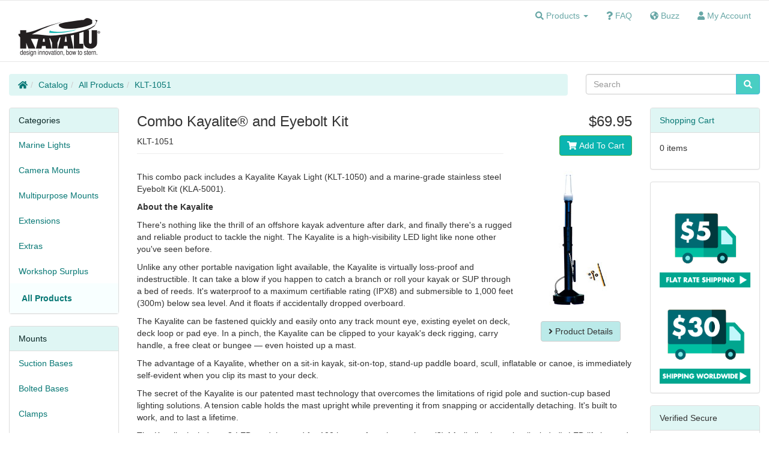

--- FILE ---
content_type: text/html; charset=UTF-8
request_url: https://www.kayalu.com/secure_server/kayalu/combo-kayalite-and-eyebolt-kit-p-82.html?cPath=43&osCsid=00585a209d268d14f732b623209aafd3
body_size: 6499
content:
  <!DOCTYPE html>
<html>
<head>
<meta charset="utf-8">
<meta http-equiv="X-UA-Compatible" content="IE=edge">
<meta name="viewport" content="width=device-width, initial-scale=1, shrink-to-fit=no">
<title>Combo Kayalite and Eyebolt Kit | Kayalu</title>
<base href="https://www.kayalu.com/secure_server/kayalu/">

<link href="ext/bootstrap/css/bootstrap.min.css" rel="stylesheet">
<!-- font awesome -->
<script defer src="https://use.fontawesome.com/releases/v5.6.0/js/all.js"></script>

<link href="custom.css" rel="stylesheet">
<link href="user.css" rel="stylesheet">

<!--[if lt IE 9]>
   <script src="ext/js/html5shiv.js"></script>
   <script src="ext/js/respond.min.js"></script>
   <script src="ext/js/excanvas.min.js"></script>
<![endif]-->
 
<script src="ext/jquery/jquery-3.1.1.min.js"></script>

<link rel="canonical" href="https://www.kayalu.com/secure_server/kayalu/combo-kayalite-and-eyebolt-kit-p-82.html" />

<link rel="stylesheet" href="ext/colorbox/colorbox.css" />

<link rel="stylesheet" href="user.css" />
</head>
<body>

  <nav class="navbar navbar-default navbar-no-corners cm-navbar" role="navigation">
  <div class="container-fluid">
    <div class="navbar-header">
<button type="button" class="navbar-toggle" data-toggle="collapse" data-target="#bs-navbar-collapse-core-nav">
  <span class="sr-only">Toggle Navigation</span>  <span class="icon-bar"></span><span class="icon-bar"></span><span class="icon-bar"></span></button>

<div id="class="cm-header-logo"><a href="https://www.kayalu.com/secure_server/kayalu/index.php?osCsid=00585a209d268d14f732b623209aafd3"><img src="images/kayalu_logo_2x.jpg" alt="Kayalu Logo" title="Kayalu Logo" width="160" height="100" class="img-responsive" /></a></div></div>
      
    <div class="collapse navbar-collapse" id="bs-navbar-collapse-core-nav">
      <ul class="nav navbar-nav navbar-right">
  <li class="dropdown">
    <a class="dropdown-toggle" data-toggle="dropdown" href="#"><i class="fas fa-search"></i> <span class="hidden-sm">Products</span> <span class="caret"></span></a>
    <ul class="dropdown-menu">
      <li><a href="https://www.kayalu.com/secure_server/kayalu/marine-lights-c-24.html?osCsid=00585a209d268d14f732b623209aafd3">Lights</a></li>
      <li><a href="https://www.kayalu.com/secure_server/kayalu/camera-mounts-c-25.html?osCsid=00585a209d268d14f732b623209aafd3">Camera Mounts</a></li>
      <li><a href="https://www.kayalu.com/secure_server/kayalu/multipurpose-mounts-c-63.html?osCsid=00585a209d268d14f732b623209aafd3">Multipurpose Mounts</a></li>
      <li><a href="https://www.kayalu.com/secure_server/kayalu/extensions-c-47.html?osCsid=00585a209d268d14f732b623209aafd3">Extension Arms</a></li>
      <li><a href="https://www.kayalu.com/secure_server/kayalu/extras-c-26.html?osCsid=00585a209d268d14f732b623209aafd3">Extras</a></li>
      <li role="separator" class="divider"></li>
      <li><a href="https://www.kayalu.com/secure_server/kayalu/all-products-c-43.html?osCsid=00585a209d268d14f732b623209aafd3">All Products</a></li>
      <li role="separator" class="divider"></li>
      </ul>
  </li>
  
<li><a href="k/faq.php"><i class="fas fa-question"></i> <span class="hidden-sm">FAQ</span></a></li>
<li><a href="k/buzz.php"><i class="fas fa-globe-americas"></i> <span class="hidden-sm">Buzz</span></a></li>

<li><a href="https://www.kayalu.com/secure_server/kayalu/account.php?osCsid=00585a209d268d14f732b623209aafd3"><i class="fa fa-user"></i><span class="hidden-sm"> My Account</span></a></li></ul>
    </div>
  </div>
</nav>
  
  <div id="bodyWrapper" class="container-fluid">
    <div class="row">

      
<div class="modular-header">
  <noscript>
  <div class="col-sm-12 cm-header-noscript">
    <style>.cm-header-noscript { border: 1px solid #ddd; border-width: 0 0 1px; background: #ffff90; font: 14px verdana; line-height: 2; text-align: center; color: #2f2f2f; } .cm-header-noscript .cm-header-noscript-inner { margin: 0 auto; padding: 5px; } .no-script p { margin: 0; }</style>
    <div class="cm-header-noscript-inner">
      <p><strong>JavaScript seems to be disabled in your browser.</strong></p><p>You must have JavaScript enabled in your browser to utilize the functionality of this website. <a href="http://www.enable-javascript.com/" target="_blank" rel="nofollow">Click here for instructions on enabling javascript in your browser</a>.    </div>
  </div>
</noscript>
<div class="col-sm-9 cm-header-breadcrumb breadcrumbs">
  <ol class="breadcrumb"><li><a href="https://www.kayalu.com"><i class="fas fa-home"></i><span class="sr-only"> Home</span></a></li><li><a href="https://www.kayalu.com/secure_server/kayalu/index.php?catmrg=1#catbox?osCsid=00585a209d268d14f732b623209aafd3">Catalog</a></li><li><a href="https://www.kayalu.com/secure_server/kayalu/all-products-c-43.html?osCsid=00585a209d268d14f732b623209aafd3">All Products</a></li><li><a href="https://www.kayalu.com/secure_server/kayalu/combo-kayalite-and-eyebolt-kit-p-82.html?cPath=43&amp;osCsid=00585a209d268d14f732b623209aafd3">KLT-1051</a></li></ol></div>


<div class="col-sm-3 cm-header-search">
  <div class="searchbox-margin"><form name="quick_find" action="https://www.kayalu.com/secure_server/kayalu/advanced_search_result.php" method="get" class="form-horizontal">  <div class="input-group"><input type="search" name="keywords" required placeholder="Search" class="form-control" /><span class="input-group-btn"><button type="submit" class="btn btn-info"><i class="fa fa-search"></i></button></span>  </div><input type="hidden" name="osCsid" value="00585a209d268d14f732b623209aafd3" /></form></div></div>  <div class="clearfix"></div>
</div>

<div class="body-sans-header clearfix">


      <div id="bodyContent" class="col-md-8 col-md-push-2">
<link href="user_product_info.css" rel="stylesheet">
<form name="cart_quantity" action="https://www.kayalu.com/secure_server/kayalu/combo-kayalite-and-eyebolt-kit-p-82.html?action=add_product&amp;cPath=43&amp;osCsid=00585a209d268d14f732b623209aafd3" method="post" class="form-horizontal" role="form">

<div class="contentContainer">

  <div class="row is-product">

    <div class="col-sm-9 cm-pi-name-model">
  <div class="page-header">
    <h1 class="h3">Combo Kayalite&reg; and Eyebolt Kit</h1>
    <p>KLT-1051</p>
      </div>
</div>

<div class="col-xs-3 text-right cm-pi-price-buy-button" style="padding-bottom:5px;margin:0px 0 20px;">
    <h2 class="h3 text-right-not-xs"><span class="productPrice">$69.95</span></h2>
  <button  type="submit" data-has-attributes="1" data-in-stock="1" data-product-id="82" class="btn btn-success btn-product-info btn-buy"> <span class="fa fa-shopping-cart"></span> Add To Cart</button><input type="hidden" name="products_id" value="82" /></div><div class="clearfix"></div>

<div class="col-sm-12 cm-pi-description">
  <div class="description">
    <div style="display:inline-block;float: right; padding-left: 20px; padding-bottom: 20px;">
                <div style="padding-bottom: 20px;"><img src="images/kayalite_eyebolt_combo.jpg" width="170" height="230" alt="Combo Kayalite and Eyebolt Kit" clas﻿s=﻿"img-responsive" />
            </div><div style="text-align:center;"><div style="display:inline-block;"><div class="buttonSet">
    <div class="text-right"><a id="btn2" href="https://www.kayalu.com/secure_server/kayalu/k/kayalite-portable-LED-kayak-light-boat-light-deck-anchor-stern-light.php?ordr=product_info.php%3Fproducts_id%3D82%26amp%3BcPath%3D43%26amp%3BosCsid%3D00585a209d268d14f732b623209aafd3" class="btn btn btn-default"> <span class="fa fa-angle-right"></span> Product Details</a></div></div></div></div></div>
            <p>This combo pack includes a Kayalite Kayak Light (KLT-1050) and a marine-grade stainless steel Eyebolt Kit (KLA-5001).</p><p><strong>About the Kayalite</strong></p><p>There's nothing like the thrill of an offshore kayak adventure after dark, and finally there's a rugged and reliable product to tackle the night. The Kayalite is a high-visibility LED light like none other you've seen before.</p><p>Unlike any other portable navigation light available, the Kayalite is virtually loss-proof and indestructible. It can take a blow if you happen to catch a branch or roll your kayak or SUP through a bed of reeds. It's waterproof to a maximum certifiable rating (IPX8) and submersible to 1,000 feet (300m) below sea level. And it floats if accidentally dropped overboard.</p><p>The Kayalite can be fastened quickly and easily onto any track mount eye, existing eyelet on deck, deck loop or pad eye. In a pinch, the Kayalite can be clipped to your kayak's deck rigging, carry handle, a free cleat or bungee &mdash; even hoisted up a mast.</p><p>The advantage of a Kayalite, whether on a sit-in kayak, sit-on-top, stand-up paddle board, scull, inflatable or canoe, is immediately self-evident when you clip its mast to your deck.</p><p>The secret of the Kayalite is our patented mast technology that overcomes the limitations of rigid pole and suction-cup based lighting solutions. A tension cable holds the mast upright while preventing it from snapping or accidentally detaching. It's built to work, and to last a lifetime.</p>

<p>The Kayalite includes a 2-LED module rated for 100 hours of service on three (3) AA alkaline batteries (included). LED life is rated at 10,000 hours. For additional technical specifications read <a href="/secure_server/kayalu/k/kayalite-portable-LED-kayak-light-boat-light-deck-anchor-stern-light.php">Product Details</a>.</p>

<p><strong>JUST IN: In 2022, Popular Mechanics rated the Kayalite as #1 among The 7 Best Kayak Lights for Safer Summer Boating <a href="https://www.popularmechanics.com/adventure/outdoor-gear/g40405186/best-kayak-lights/" target="_blank">(click here to view in a new window)</a>. We at Kayalu were not informed of the evaluation process nor did we provide a complimentary product for evaluation.</strong></p>



<div class="divProdTable">

<div class="divProdTableRow">
<div class="divProdTableCell">&nbsp;
</div>
</div>


<div class="divProdTableRow">
<div class="divProdTableCell"><strong>Kayalite KLT-1050 Specifications</strong>
</div>
</div>

<div class="divProdTableRow">
<div class="divProdTableCell">&nbsp;
</div>
</div>

<div class="divProdTableRow">
<div class="divProdTableCell"><strong>Mast</strong> (included)<br />
Mast Material: ABS black, textured<br />Base Cushion Material: EVA foam<br />Base Diameter: 4" (10.2 cm)<br />Fastener: plated steel breech clip<br />Mast Hardware: marine-grade stainless steel<br />Bungee Cable: saltwater-resistant nylon coated<br />Bungee Rings: marine-grade stainless steel<br />Locking Mechanism: jam cleat<br />U.S. Pats. #8,651,440, #8,814,111, patents pending<br />
</div>
</div>
<div class="divProdTableRow">
<div class="divProdTableCell">&nbsp;
</div>
</div>

<div class="divProdTableRow">
<div class="divProdTableCell"><strong>Light</strong><br />Switch: Twist On/Off<br />Waterproof Rating: IPX8<br />Depth Rating: 1,000 feet (300 m)<br />Lamp: 2 LED<br />Lamp Life: 10,000+ hours<br />Burn Time: 100+ hours<br />Lens: White titanium-infused Lexan<br />Batteries: 3 AA Alkaline (included)<br />Materials: ABS and LEXAN<br />U.S. Patent #6,168,288<br /><br /><strong>General Specifications</strong><br />Height: 18 in. (45.72 cm)<br />Weight: 13 oz. (369 g)<br />
</div>
</div>

<div class="divProdTableRow">
<div class="divProdTableCell">&nbsp;
</div>
</div>

<div class="divProdTableRow">
<div class="divProdTableCell"><h4>About the Eyebolt Kit (included)</h4>This Kayalite Combo includes an Eyebolt Kit for do-it-yourself installation of a custom point of attachment on your kayak, canoe, dinghy or boat. The Eyebolt Kit includes a premium marine-grade (type 304) stainless steel eyebolt, rubber and brass wellnut, stainless steel nut, stainless steel washer, drill bit and installation instructions. This accessory is ideal for watercraft with no fixed point of attachment &mdash; <a href="/secure_server/kayalu/product_info.php?cPath=26&amp;products_id=35" target="_blank"><strong>Click Here</strong></a> to open a new window with information about the Eyebolt Kit.
</div>
</div>

<div class="divProdTableRow">
<div class="divProdTableCell">&nbsp;
</div>
</div>



</div><!-- end table --></p><div class="clearfix"></div><p>For more information about the Combo Kayalite&reg; and Eyebolt Kit read <a href="https://www.kayalu.com/secure_server/kayalu/k/kayalite-portable-LED-kayak-light-boat-light-deck-anchor-stern-light.php?ordr=product_info.php%3Fproducts_id%3D82%26amp%3BcPath%3D43%26amp%3BosCsid%3D00585a209d268d14f732b623209aafd3" style="padding-left:6px;padding-right:6px;padding-top:2px;padding-bottom:2px;background-color:#bbeae9;">Product&nbsp;Details.</a></p>  </div>
</div>

<div class="col-sm-12 cm-pi-options-attributes">
  <div style="height:20px;">&nbsp;</div>
  <h4>Available Options</h4>
  <div class="col-sm-12">&nbsp;</div>
<div class="form-group">
<div class="col-sm-9"><p>
<label for="input_27" col-sm-12">Kayalite&reg; Extension Kit</label>
<div class="col-sm-12">
The Kayalite Extension Kit enables the Kayalite owner to disassemble and reassemble the Kayalite to 21" (53 cm) or 28" (71 cm). <a 
href="https://www.kayalu.com/secure_server/kayalu/kayalite-extension-kit-assembles-p-349.html?cPath=24_115" target="_blank"><b>Click here</b></a> to open a new window with 
information about the Kayalite Extension Kit.<br /><br /></div>
<div class="col-sm-6">
<select name="id[27]" id="input_27" class="form-control"><option value="13">none</option><option value="47">Yes, please! (+$19.95)</option></select>
</div>
<div class="col-sm-12">&nbsp;</div>
</div>
<div class="col-sm-3"><img class="img-responsive" src="images/extension_kit_sm.jpg" alt=""><HR></div>
</div>
<div class="form-group">
<div class="col-sm-9"><p>
<label for="input_24" col-sm-12">Kayalite&reg; Lens Option</label>
<div class="col-sm-12">
Choose between one of our two Kayalite lenses: A) our classic Kayalite clear lens with a white 360&deg; reflector or B) our white, titanium-infused "diffusion lens." The clear lens offers high-visibility all-around with the added ability of the Kayalite to be aimed in a particular direction to direct a narrow beam. The newer "diffusion lens" (our standard part, recommended) captures and redirects light normally aimed skyward to improve visibility at 360&deg; across the watersheet while protecting the paddler's night vision. Lenses are interchangeable and can be ordered separately.<br /><br /></div>
<div class="col-sm-6">
<select name="id[24]" id="input_24" class="form-control"><option value="63">white diffusion lens</option><option value="64">clear with white reflector</option><option value="65">include one of each lens (+$7.95)</option></select>
</div>
<div class="col-sm-12">&nbsp;</div>
</div>
<div class="col-sm-3"><img class="img-responsive" src="images/difflens_option.jpg" alt=""><HR></div>
</div>
<div class="form-group">
<div class="col-sm-9"><p>
<label for="input_18" col-sm-12">R25&trade; Electric Torch Combo</label>
<div class="col-sm-12">
Add a Kayalu R25 360&deg; Electric Torch for only $15.00 (28% off retail)! The R25 is the perfect hand-held, waterproof light for signaling visibility to other paddlers and boaters. As an added benefit, the R25 lens (clear with reflector) and 2-LED module are interchangeable with Kayalite lenses and 2-LED module. <a 
href="https://www.kayalu.com/secure_server/kayalu/kayalu-r25-waterproof-360-degree-portable-led-torch-p-185.html?cPath=24" target="_blank"><b>Click here</b></a> to open a new window with information about the R25&trade;.
<br /><br /></div>
<div class="col-sm-6">
<select name="id[18]" id="input_18" class="form-control"><option value="48">no</option><option value="47">Yes, please! (+$15.00)</option></select>
</div>
<div class="col-sm-12">&nbsp;</div>
</div>
<div class="col-sm-3"><img class="img-responsive" src="images/R25_option.jpg" alt=""><HR></div>
</div>
<div class="form-group">
<div class="col-sm-9"><p>
<label for="input_28" col-sm-12">Marine Grade Track Mount Eye</label>
<div class="col-sm-12">
Enables a Kayalite to be easily clipped to, mounted securely on, and detached from any standard kayak/canoe gear track having a track upper surface width of at least 1.5 inch (4 cm). <a 
href="https://www.kayalu.com/secure_server/kayalu/track-mount-eye-p-353.html?cPath=26" target="_blank"><b>Click Here</b></a> to open a new window with 
information about the Track Mount Eye.<br /><br /></div>
<div class="col-sm-6">
<select name="id[28]" id="input_28" class="form-control"><option value="4">none</option><option value="78">Marine Grade Track Mount Eye (+$9.95)</option></select>
</div>
<div class="col-sm-12">&nbsp;</div>
</div>
<div class="col-sm-3"><img class="img-responsive" src="images/trackeye_sm.jpg" alt=""><HR></div>
</div>
<div class="form-group">
<div class="col-sm-9"><p>
<label for="input_29" col-sm-12">Eyelet Insert for RAILBLAZA StarPort</label>
<div class="col-sm-12">
Enables a Kayalite to be easily clipped to, mounted securely on, and detached from any RAILBLAZA StarPort mount. <a 
href="https://www.kayalu.com/secure_server/kayalu/eyelet-insert-for-railblaza-starport-mounts-p-357.html?cPath=26" target="_blank"><b>Click Here</b></a> to open a new window with 
information about the Eyelet Insert for RAILBLAZA StarPort.<br /><br /></div>
<div class="col-sm-6">
<select name="id[29]" id="input_29" class="form-control"><option value="77">none</option><option value="79">Eyelet Insert (+$9.95)</option></select>
</div>
<div class="col-sm-12">&nbsp;</div>
</div>
<div class="col-sm-3"><img class="img-responsive" src="images/railblaza_option.jpg" alt=""><HR></div>
</div>
</div>

<div class="col-sm-12 cm-pi-model">
  <ul class="list-group">
    <li class="list-group-item">
      Model: KLT-1051    </li>
  </ul>
</div>

<div class="clearfix"></div>
<div class="col-xs-12 text-right cm-pi-buy-button" style="padding-bottom:5px;margin:0px 0 20px;">
  <button  type="submit" data-has-attributes="1" data-in-stock="1" data-product-id="82" class="btn btn-success btn-product-info btn-buy"> <span class="fa fa-shopping-cart"></span> Add To Cart</button><input type="hidden" name="products_id" value="82" /></div>

  </div>

</div>

</form>

<script>
  $("body").fadeIn(800);
</script>

      </div> <!-- bodyContent //-->


      <div id="columnLeft" class="col-md-2  col-md-pull-8">
        <div class="panel panel-default">
  <div class="panel-heading cat-header"><div class="cat-header">Categories</div></div>
  <ul class="nav nav-pills nav-stacked"><li><a href="https://www.kayalu.com/secure_server/kayalu/marine-lights-c-24.html?osCsid=00585a209d268d14f732b623209aafd3">Marine Lights</a></li><li><a href="https://www.kayalu.com/secure_server/kayalu/camera-mounts-c-25.html?osCsid=00585a209d268d14f732b623209aafd3">Camera Mounts</a></li><li><a href="https://www.kayalu.com/secure_server/kayalu/multipurpose-mounts-c-63.html?osCsid=00585a209d268d14f732b623209aafd3">Multipurpose Mounts</a></li><li><a href="https://www.kayalu.com/secure_server/kayalu/extensions-c-47.html?osCsid=00585a209d268d14f732b623209aafd3">Extensions</a></li><li><a href="https://www.kayalu.com/secure_server/kayalu/extras-c-26.html?osCsid=00585a209d268d14f732b623209aafd3">Extras</a></li><li><a href="https://www.kayalu.com/secure_server/kayalu/workshop-surplus-c-118.html?osCsid=00585a209d268d14f732b623209aafd3">Workshop Surplus</a></li><div style="background-color:#f8ffff;padding-top:15px;padding-bottom:15px;padding-left:20px;"><li><a href="https://www.kayalu.com/secure_server/kayalu/all-products-c-43.html?osCsid=00585a209d268d14f732b623209aafd3"><strong>All Products</strong></a></li></div></ul></div>

<div class="panel panel-default">
  <div class="panel-heading cat-header"><div class="cat-header">Mounts</div></div>
  <ul class="nav nav-pills nav-stacked"><li><a href="https://www.kayalu.com/secure_server/kayalu/suction-bases-c-85.html?osCsid=00585a209d268d14f732b623209aafd3">Suction Bases</a></li><li><a href="https://www.kayalu.com/secure_server/kayalu/bolted-bases-c-86.html?osCsid=00585a209d268d14f732b623209aafd3">Bolted Bases</a></li><li><a href="https://www.kayalu.com/secure_server/kayalu/clamps-c-87.html?osCsid=00585a209d268d14f732b623209aafd3">Clamps</a></li><li><a href="https://www.kayalu.com/secure_server/kayalu/rail-mounts-c-91.html?osCsid=00585a209d268d14f732b623209aafd3">Rail Mounts</a></li><li><a href="https://www.kayalu.com/secure_server/kayalu/scotty-bases-c-88.html?osCsid=00585a209d268d14f732b623209aafd3">Scotty Bases</a></li><li><a href="https://www.kayalu.com/secure_server/kayalu/hobie-bases-c-96.html?osCsid=00585a209d268d14f732b623209aafd3">Hobie Bases</a></li><li><a href="https://www.kayalu.com/secure_server/kayalu/attwood-fish-c-95.html?osCsid=00585a209d268d14f732b623209aafd3">Attwood / Fish-On</a></li></ul></div>
      </div>


      <div id="columnRight" class="col-md-2">
        <div class="panel panel-default">
  <div class="panel-heading"><a href="https://www.kayalu.com/secure_server/kayalu/shopping_cart.php?osCsid=00585a209d268d14f732b623209aafd3">Shopping Cart</a></div>
  <div class="panel-body">
    <ul class="list-unstyled">
      <li>0 items</li>    </ul>
  </div>
</div>

<div class="panel panel-default">
  <div class="panel-body text-center"><a href="about_flat_shipping.php"><img src="images/fiveship_intl_icon.png" alt="Five Shipping Logo"  width="189" height="189" class="img-responsive" /></a></div>
</div>

<div class="panel panel-default">
  <div class="panel-heading">Verified Secure</div>
  <div class="panel-body text-center"><div><img src="https://www.paypal.com/en_US/i/logo/PayPal_mark_37x23.gif" border="0" alt="Acceptance Mark"></div><div style="width:100%; height:9px;"></div><div><img src="images/paypal_cc_card_1.gif" alt="Visa, Mastercard"></div><div style="width:100%; height:9px;"></div><div><img src="images/paypal_cc_card_2.gif" alt="American Express, Discover"></div><div style="width:100%; height:20px;"></div><div><img src="images/paypalcert.gif" style="width:100px; height:100;" alt="PayPal Certified Merchant"></div><div style="width:100%; height:20px;"></div><div id="siteseal"><script type="text/javascript" src="https://seal.godaddy.com/getSeal?sealID=dWpdwjm7qKZI4HL4Y2tqXFQwpKPkIaOf0zYhTqGWUb9BbpY6IsbJTG"></script></div></div>
</div>

<div class="panel panel-default">
  <div class="panel-heading">Information</div>
  <div class="panel-body">
    <ul class="list-unstyled">
      <li><a href="https://www.kayalu.com/secure_server/kayalu/guarantee.php?osCsid=00585a209d268d14f732b623209aafd3">Our Guarantee</a></li>
		<div style="width:100%; height:5px;"></div>
      <li><a href="https://www.kayalu.com/secure_server/kayalu/about_us.php?osCsid=00585a209d268d14f732b623209aafd3">Our Company</a></li>
		<div style="width:100%; height:5px;"></div>
      <li><a href="https://www.kayalu.com/secure_server/kayalu/about_shipping.php?osCsid=00585a209d268d14f732b623209aafd3">Shipping Info</a></li>
		<div style="width:100%; height:5px;"></div>
      <li><a href="https://www.kayalu.com/secure_server/kayalu/k/buzz.php?osCsid=00585a209d268d14f732b623209aafd3">Buzz</a></li>
		<div style="width:100%; height:5px;"></div>
    </ul>
  </div>
</div>
      </div>


    </div> <!-- row -->

  </div> <!-- bodyWrapper //-->

  
</div>

<footer>
  <div class="footer">
    <div class="container-fluid">
      <div class="row">
            <ul class="nav nav-pills nav-justified">
      <li><a href="https://www.kayalu.com/secure_server/kayalu/k/technology.php?osCsid=00585a209d268d14f732b623209aafd3">Technology</a></li>
      <li><a href="https://www.kayalu.com/secure_server/kayalu/terms.php?osCsid=00585a209d268d14f732b623209aafd3">Terms</a></li>
      <li><a href="https://www.kayalu.com/secure_server/kayalu/k/press/index.php?osCsid=00585a209d268d14f732b623209aafd3">Press</a></li>
      <li><a href="https://www.kayalu.com/secure_server/kayalu/k/resellers.php?osCsid=00585a209d268d14f732b623209aafd3">Resellers</a></li>
      <li><a href="https://www.kayalu.com/secure_server/kayalu/about_us.php?osCsid=00585a209d268d14f732b623209aafd3">About Us</a></li>
      <li><a href="https://www.kayalu.com/secure_server/kayalu/contact_us.php?osCsid=00585a209d268d14f732b623209aafd3">Contact</a></li>
     </ul>  
      </div>
    </div>
  </div>
  <div class="footer-extra">
    <div class="container-fluid">
      <div class="row">
        <div class="col-sm-12 text-center-xs cm-footer-extra-logo">
  <div style="display:inline-block">
            <a href="https://www.kayalu.com/secure_server/kayalu/index.php?osCsid=00585a209d268d14f732b623209aafd3"><img src="images/kayalu_logo_2x.jpg" alt="Kayalu Logo" title="Kayalu Logo" width="160" height="100" class="img-responsive" /></a></div><p><small>Copyright &copy; 2026 All rights reserved.</small></p></div>
      </div>
    </div>
  </div>
</footer>



<script src="ext/bootstrap/js/bootstrap.min.js"></script>
<script type="application/ld+json">{"@context":"http:\/\/schema.org","@type":"BreadcrumbList","itemListElement":[{"@type":"ListItem","position":0,"item":{"@id":"https:\/\/www.kayalu.com","name":" Home"}},{"@type":"ListItem","position":1,"item":{"@id":"https:\/\/www.kayalu.com\/secure_server\/kayalu\/index.php?catmrg=1#catbox?osCsid=00585a209d268d14f732b623209aafd3","name":"Catalog"}},{"@type":"ListItem","position":2,"item":{"@id":"https:\/\/www.kayalu.com\/secure_server\/kayalu\/all-products-c-43.html?osCsid=00585a209d268d14f732b623209aafd3","name":"All Products"}},{"@type":"ListItem","position":3,"item":{"@id":"https:\/\/www.kayalu.com\/secure_server\/kayalu\/combo-kayalite-and-eyebolt-kit-p-82.html?cPath=43&amp;osCsid=00585a209d268d14f732b623209aafd3","name":"KLT-1051"}}]}</script>
<script src="ext/photoset-grid/jquery.photoset-grid.min.js"></script>

<script src="ext/colorbox/jquery.colorbox-min.js"></script>

<script>var ImgCount = $(".piGal").data("imgcount");
          $(function() {
            $('.piGal').css({'visibility': 'hidden'});
            $('.piGal').photosetGrid({
            gutter: '5px',
            layout: ""+ ImgCount +"",
            width: '100%',
            highresLinks: true,rel: 'pigallery',
            onComplete: function() {
                $('.piGal').css({'visibility': 'visible'});
                $('.piGal a').colorbox({maxHeight: '90%',
                    maxWidth: '90%',
                    title: 'Combo Kayalite&reg; and Eyebolt Kit',
                    current:'Image {current}/{total}',
                    rel: 'pigallery'});
                    $('.piGal img').each(function() {
                        var imgid = $(this).attr('id') ? $(this).attr('id').substring(9) : 0;
                        if ( $('#piGalDiv_' + imgid).length ) {
                            $(this).parent().colorbox({ inline: true, href: "#piGalDiv_" + imgid });
                            }
                    });
            }});});</script>
</body>
</html>